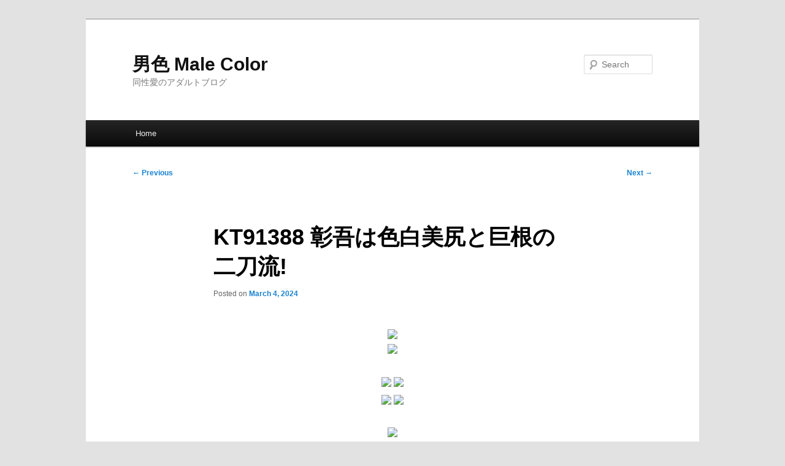

--- FILE ---
content_type: application/javascript; charset=utf-8
request_url: https://filesmonster.com/player/v3/video/js/main.js?88
body_size: 9995
content:
function FmVideoPlayer() {
    var self = this;
    var domain = 'filesmonster.com';
    var catalogDomain = 'playerlib.com';
    var options = [];
    var view = jQuery('#container');
    var cutAvailable = false;
    var lastRequestTime;
    var player;
    var currentVideoQualities = [];
    var videosLimit = 50;
    var videosOffset = 0;
    var lastSelectedCategory;
    var videoTitle = null;
    var suggestedCategories = [];
    var fallbackResolutions = {'480p': ['720p'], '720p': ['480p']};
    var defaultCategory = 'Classic Sex';

    var categories = {
        "Straight": ["3D Porno", "3D stereo", "Amateurish", "Anal", "Anime and Hentai", "Big boobs", "Black", "Blondes",
                     "Cartoons", "Celebrities", "Classic Sex", "Documentaries", "Erotic & Softcore",
                     "Full-length films", "Gonzo (Point Of View)", "Handjob",
                     "HD Clips", "Interracial", "Latino", "Lesbians", "Massage",
                     "Masturbation", "Mature, MILF", "Old and Young", "Oral", "Orgies",
                     "Public sex", "Retro", "Russian", "Teens", "Threesome", "Uncensored asian", "Unusual"],
        "Fetish": ["BBW", "Bisexual", "Bukkake", "Female Muscle", "Femdom and Strapon", "Fisting and Dildo", "Hairy",
                   "Hidden camera, voyeurism", "Pregnant", "Sex Machines"],
        "Extreme": ["Extremals", "Peeing"],
        "Gay": ["Gay 3D stereo", "Gay Asian", "Gay BDSM", "Gay Full-length films", "Gay Retro", "Gay Solo",
                "Gay Unusual", "Gays"],
        "BDSM": ["Asians BDSM", "bdsm", "BDSM Latex"],
        "Transsexual": ["Transsexual"]
    };

    self.endsWith = function(string, substring) {
        return string.length >= substring.length && string.substring(string.length - substring.length) === substring; 
    };
    
    self.init = function () {
        var hostname = window.location.hostname;
        if (self.endsWith(hostname, '.'+domain)) {
            domain = hostname;
        }
         
        options = self.getOptions();
        if (options.error !== '') {

            self.show('#error-box', {'message': options.error});
            return;
        }
        var actions = self.getAdditionalActions();
        self.show('#main', {download_file_url: self.getDownloadFileUrl(), promo: options.promo, actions: actions});
        jQuery('#main-page').css('background-image', 'url('+options.poster+')');

        jQuery('.play-container').click(function () {
            Raven.setTagsContext({ was_action: "yes" });

            self.progress.start('#container');
            self.sendPlaybackRequest({});
            
            if (cannotPlayVideo()) {
                Raven.captureMessage("Cannot play mp4 video (during play request)");
            }
        });
        if (options.displayCatalog) {
            self.action(null, 'display_catalog');
        }
    };

    self.response = function (response) {
        if (response.context && response.context.cut_available) {
            cutAvailable = true;
        }

        if (!jQuery.isEmptyObject(response.context) && !jQuery.isEmptyObject(response.context.category)) {
            self.setCategory(response.context.category);
        }

        if (typeof response.context == 'undefined') {
            response.context = {};
        }

        switch (response.status) {
            case 'ok':
                var sources = [];
                sources.push({file: response.file_url + '?video=mp4&h=' + options.resolution, label: options.resolution + 'p'});
                currentVideoQualities.push(options.resolution + 'p');

                if (!jQuery.isEmptyObject(response.context)) {
                    if (!jQuery.isEmptyObject(response.context.resolutions)) {
                        jQuery.each(response.context.resolutions, function (resolution, url) {
                            sources.push({file: url + '?video=mp4&h=' + resolution, label: resolution + 'p'});
                            currentVideoQualities.push(resolution + 'p');
                        });
                    }
                    if (!jQuery.isEmptyObject(response.context.suggested_categories)) {
                        self.saveSuggestedCategories(response.context.suggested_categories);
                        suggestedCategories = response.context.suggested_categories;
                    }
                    if (!jQuery.isEmptyObject(response.context.category)) {
                        self.setCategory(response.context.category);
                    }
                    videoTitle = response.context.title;
                }

                self.show('#player', {sources: sources, width: options.width, height: options.height, download_file_url: self.getDownloadFileUrl()});

                var mediaElement = document.querySelector('video');
                if (sources.length > 1) {
                    var features = ['playpause', 'current', 'progress', 'duration', 'volume', 'quality', 'fullscreen'];
                } else {
                    var features = ['playpause', 'current', 'progress', 'duration', 'volume', 'fullscreen'];
                }
                player = new MediaElementPlayer(mediaElement, {
                    defaultQuality: self.getQuality(),
                    poster: options.poster,
                    features: features,
                    showPosterWhenEnded: true,
                    startVolume: self.getVolume(),
                    defaultSeekBackwardInterval: function() {return 15;},
                    defaultSeekForwardInterval: function() {return 15;},
                    success: function (mediaElement) {
                        // start play automatically
                        mediaElement.play();

                        // before play
                        mediaElement.addEventListener('play', function() {
                            self.progress.finish();
                        }, true);

                        mediaElement.addEventListener('ended', function() {
                            self.ended();
                        }, true);

                        mediaElement.addEventListener('volumechange', function() {
                            self.saveVolume(mediaElement.getVolume());
                            self.saveMuted(mediaElement.muted);
                        }, true);

                        mediaElement.addEventListener('exit_fullscreen', self.onExitFullscreen);

                        var actions = self.getAdditionalActions();
                        jQuery(".mejs__controls").append(actions);
                    },
                    error: function (mediaElement) {
                        var checkedTime = lastRequestTime + 30000; // ms
                        setTimeout(function () {
                            jQuery('.mejs__overlay-error > div> a').remove();
                        });
                        setTimeout(function () {
                            if(!jQuery('.support-link').length) {
                                jQuery('#contact-support-link').tmpl({domain: domain}).appendTo(jQuery('div.mejs__overlay-error'));
                            }
                        });
                        if (checkedTime > jQuery.now()) {
                            var current_video_url = null;
                            if (mediaElement.urls && mediaElement.urls.length > 0) {
                                current_video_url = mediaElement.urls[0].src;
                            }
                            self.sendErrorReport(current_video_url, null, null, 'videoPlaybackError');
                            if (current_video_url) {
                                self.ajaxHeadRequest(current_video_url);
                            }
                            self.progress.finish();
                            return false;
                        }
                        self.playerPlayBack = null;
                        self.progress.finish();
                    }
                });
                player.setMuted(self.getMuted());

                jQuery('.mejs__overlay').on('dblclick', function () {
                    self.togglePlayerFullscreen();
                });

                // display message
                if (response.context && response.context.sticky) {
                    jQuery('.media-wrapper').append('<div class="mess">'+response.context.message+' <button onclick="jQuery(\'.mess\').remove()">✕</button> </div>');
                }
                break;

            case 'auth':
            case 'auth_fail':
            case 'auth_denied':
                msg = '';
                if (response.status == 'auth_fail') {
                    msg = 'Username or password is incorrect.';
                }

                self.showLogin(msg, response.status);
                break;

            case 'limit_video_online_count':
                cutAvailable = false;
                msg = 'The number of free playbacks is exceeded';
                self.showLogin(msg);
                break;

            case 'register':
                var msg = response.context.message;
                self.show('#register', {'message': msg, cut_available: cutAvailable, premium_membership_url: self.getPremiumMembershipUrl(), register_url: self.getRegisterUrl()});
                break;

            case 'stream_notfound':
            case 'storage':
                msg = self.getErrorMessage(response.status, response.context);
                msg += '<a href="' + self.getDownloadFileUrl() + '" class="stream_notfound" target="_blank"></a>';
                self.show('#error-box', {'message': msg});
                break;

            case 'file_notfound':
            case 'notpremium':
            case 'limit_traffic':
            case 'limit_threads':
            case 'limit_dltickets':
            case 'limit':
                msg = self.getErrorMessage(response.status, response.context);
                self.show('#error-box', {'message': msg});
                break;

            default:
                msg = self.getErrorMessage('default', response.context);
                self.show('#error-box', {'message': msg});
                self.sendErrorReport(null, null, "FM response status: " + response.status, 'unexpectedError');
                break;
        }
    };

    self.login = function () {
        var form = jQuery("#login")[0];
        jQuery('#login button').hide();
        jQuery('#login .progressbar').show();
        if (options.rr != '') {
            var url = options.loginUrl + "?" + jQuery.param({rr: options.rr});
        } else {
            var url = options.loginUrl;
        }
        jQuery.ajax({
            url: url,
            type: 'POST',
            dataType: 'json',
            data: {user: form.email.value, pass: form.password.value}
        })
        .done(function (data) {
            jQuery('#login .progressbar').hide();
            jQuery('#login button').show();
            self.response(data);
        })
        .fail(function (jqXHR, textStatus, errorThrown) {
            jQuery('#login .progressbar').hide();
            jQuery('#login button').show();
            self.sendErrorReport(this.url, jqXHR, errorThrown, 'playbackRequestError');
            alert('Unexpected error has occured.');
        });
    };

    self.showLogin = function (msg, responseStatus) {
        var params = {
            message: msg,
            cut_available: cutAvailable,
            premium_membership_url: self.getPremiumMembershipUrl(),
            download_file_url: self.getDownloadFileUrl(),
            title: null,
            noCatalog: true,
            response_status: responseStatus
        };
        self.show('#s-login-box', params);
        jQuery("#login").submit(function () {
            self.login();
            return false;
        });
        jQuery('input[name="email"]').bind('keydown', function (event) {
            if (event.keyCode == 13 && jQuery('input[name="password"]').val() == '') {
                jQuery('input[name="password"]').focus();
                return false;
            }
        });
        jQuery('input[name=email]').focus();
        if (!self.cookiesSupported()) {
            if (options.in_new_tab === '1') {
                Raven.captureMessage('Cookies not working even when player opened in a separate tab', {
                    level: 'error'
                });
            } else {
                // not displayed in small devices
                var getParams = {
                    q: '360',
                    pic1: options.pic1,
                    qlist: '2',
                    rr: options.rr
                };
                var message = jQuery('#blocked-cookies-message').tmpl({new_tab_url: self.getNewTabUrl(options.videoId, getParams)});
                jQuery('.blocked-cookies-message-place').html(message);
                self.sendCookiesNotWorkingMessage();
            }
        }
    };

    self.getOptions = function () {
        var params = window.location.search.replace('?', '').split('&').reduce(function (p, e) {
            var a = e.split('=');
            p[decodeURIComponent(a[0])] = decodeURIComponent(a[1]);
            return p;
        }, {});

        if (params.pic1) {
            params.posterId = params.pic1.split('.')[0];
        }
        if (params.pic1 && params.q) {
            params.poster = "https://photosex.biz/imager/h_" + params.q + "/" + params.pic1;
        }

        var match = window.location.href.match(/https?:\/\/[^/]+\/player\/v3\/video\/([\w_-]+)\?/);
        if (match === null) {
            params.error = 'Invalid url';
            return params;
        }

        params.videoId = match[1];

        if (params.p) {
            params.promo = true;
        } else {
            params.promo = false;
        }

        // use referer from query string only if actual referer is from our domain
        var refMatch = document.referrer.match(/:\/\/(.[^/]+)/);
        if (typeof params.rr !== 'undefined' && refMatch !== null && refMatch[1] === domain) {
            var rr = params.rr;
        } else {
            var rr = document.referrer;
        }

        var params = jQuery.extend({
            videoId: '',
            posterId: '',
            height: jQuery(window).height(),
            width: jQuery(window).width(),
            resolution: 360,
            poster: 'img/poster.jpg',
            rr: rr
        }, params);

        params.playbackUrl = '//' + domain + '/playback/' + params.videoId + '/' + params.resolution + '/';
        params.loginUrl = '//' + domain + '/playback/' + params.videoId + '/' + params.resolution + '/';
        params.error = '';
        params.noCatalog = typeof params.nc !== 'undefined' && params.nc === '1';
        params.displayCatalog = '#catalog-category-page' === location.hash;

        return params;
    };

    self.sendPlaybackRequest = function (getParams) {
        self.setLastRequestTime();
        if (options.rr != '') {
            getParams['rr'] = options.rr;
        }
        jQuery.ajax({
            url: options.playbackUrl,
            data: getParams,
            dataType: 'json'
        })
        .done(function (data) {
            self.progress.finish();
            self.response(data);
        })
        .fail(function (jqXHR, textStatus, errorThrown) {
            self.sendErrorReport(this.url, jqXHR, errorThrown, 'playbackRequestError');
            alert('Unexpected error has occured.');
        });
    };

    self.getRegisterUrl = function () {
        return 'https://' + domain + '/register.php';
    };

    self.getPremiumMembershipUrl = function () {
        var url = 'https://' + domain + '/premium/';
        if (options.rr) {
            url += '?' + jQuery.param({rr: options.rr});
        }
        return url;
    };

    self.getDownloadFileUrl = function () {
        var url = 'https://' + domain + '/download.php?id=' + options.videoId;
        if (options.rr) {
            url += '&' + jQuery.param({rr: options.rr});
        }
        return url;
    };

    self.getNewTabUrl = function (videoId, getParams) {
        return 'https://' + domain + '/player/iframe/' + videoId + '?' + jQuery.param(getParams);
    };

    self.getErrorMessage = function (code, context) {
        context['premium_membership_url'] = self.getPremiumMembershipUrl();
        context['domain'] = domain;
        context['noCatalog'] = options.noCatalog;
        return jQuery('#' + code).tmpl(context).html();
    };

    self.sendErrorReport = function (bad_url, jqXHR, errorThrown, type) {
        var date = (new Date()).toString();
        var statusCode = null;
        var response = null;
        var contentLength = null;
        var warningHeader = null;
        var currentUrl = window.location.href;
        var referrer = null;
        if (document.referrer) {
            referrer = document.referrer;
        }

        if (jqXHR) {
            statusCode = jqXHR.status;
            if (jqXHR.responseText) {
                response = jqXHR.responseText.substr(0, 255);
            }
            contentLength = jqXHR.getResponseHeader('Content-Length');
            warningHeader = jqXHR.getResponseHeader('Warning');
        }

        var data = {
            'type': type,
            'statusCode': statusCode,
            'errorMessage': errorThrown,
            'date': date,
            'contentLength': contentLength,
            'warningHeader': warningHeader,
            'current_url': currentUrl,
            'referrer': referrer,
            'response': response,
            'unloaded': window.unloaded
        };
        if (bad_url !== null) {
            data['requested_url'] = bad_url;
        }

        jQuery.ajax({
            url: 'https://' + domain + '/playbackerror/',
            type: 'POST',
            data: data
        });

        if (!window.unloaded) {
            Raven.captureMessage(type, {
                level: "warning",
                extra: data
            });
        }
        
        //send another request in 5 seconds so that we know that client hasn't navigated away from this page
        setTimeout(function() {
            jQuery.ajax({
                url: 'https://' + domain + '/playbackerror/',
                type: 'POST',
                data: {
                    type: "afterErrorReport",
                    current_url: window.location.href,
                }
            });
        }, 5000);

        self.progress.finish();
    };

    self.setLastRequestTime = function() {
        lastRequestTime = jQuery.now(); // ms
    };

    self.ended = function () {
        jQuery('#ended-actions').tmpl({download_file_url: self.getDownloadFileUrl(), title: videoTitle}).appendTo(jQuery('.mejs__container'));
        self.action(null, 'display_catalog');
        self.sendGaEvent('catalog', 'automatically', 'Displayed after video playing');

        jQuery('.ended-actions .replay').click(function () {
            self.sendPlaybackRequest({});
        });
    };
    
    self.onExitFullscreen = function(e) {
        Raven.captureMessage('Exiting fullscreen because of margin error', {
            level: 'info',
            extra: e.detail
        });
        
        var data = {
            'type': 'exitFullscreen',
            'date': (new Date()).toString(),
            'current_url': document.location.href,
            'referrer': document.referrer ? document.referrer : null,
            'unloaded': window.unloaded
        };
        Object.assign(data, e.detail);

        jQuery.ajax({
            url: 'https://' + domain + '/playbackerror/',
            type: 'POST',
            data: data
        });
    };

    self.sendCookiesNotWorkingMessage = function () {
        self.sendGaEvent('cookies', 'cookies_not_working', 'Cookies not working');

        var data = {
            'type': 'cookiesNotWorking',
            'date': (new Date()).toString(),
            'current_url': document.location.href
        };
        jQuery.ajax({
            url: 'https://' + domain + '/playbackerror/',
            type: 'POST',
            data: data
        });
    };

    self.getActiveQualityValue = function()
    {
        var value = jQuery('.mejs__qualities-selected').html();
        if (value) {
            return value;
        }
        return 0;
    };
    self.saveQuality = function (quality) {
        if (jQuery.inArray(quality, currentVideoQualities) == -1) {
            quality = '360p';
        }
        self.setCookie('quality', quality);
    };
    self.getQuality = function() {
        var quality = self.getCookie('quality');
        if (jQuery.inArray(quality, currentVideoQualities) != -1) {
            return quality;
        }
        var result = '360p';
        if (quality in fallbackResolutions) {
            //saved quality is not available for current video, use fallback quality (e.g. 480p <=> 720p)
            jQuery.each(fallbackResolutions[quality], function (index, value) {
                if (jQuery.inArray(value, currentVideoQualities) != -1) {
                    result = value;
                }
            });
        }
        return result;
    };

    self.show = function (selector, opt) {
        view.empty();
        jQuery(selector).tmpl(opt).appendTo(view);
    };

    self.action = function(el, action, e){
        switch(action){
            case 'auth': self.showLogin(''); break;
            case 'hide': self.init(); break;
            case 'preview':
                self.preview();
                break;

            case 'display_catalog':
                if (options.noCatalog) {
                    return;
                }
                self.displayCatalog();
                setUrlHash('#catalog-category-page');
                break;
            case 'display_categories':
                self.displayCategories(el, el.text());
                break;
            case 'display_videos':
                self.progress.start('#video-catalog');
                self.getAndDisplayVideos(el.text());
                break;
            case 'next_videos':
                jQuery('#video-catalog').empty();
                self.progress.start('#video-catalog');
                videosOffset = videosOffset + videosLimit;
                self.getAndDisplayVideos(lastSelectedCategory);
                break;
            case 'another-video':
                if (e.ctrlKey | e.shiftKey | e.metaKey) {
                    return;
                }
                if (isFullscreen()) {
                    exitFullscreen();
                }
                window.location = el.attr('link');
                break;
            case 'display_troubleshooter':
                self.displayTroubleshooterForm(el.attr('data-problem'));
                break;
            default:
                throw 'Unexpected action: ' + action;
                break;
        };
        return false;
    };
    self.preview = function() {
        self.progress.start('#container');
        self.sendPlaybackRequest({type: 'cut'});
    };
    self.ajaxHeadRequest = function(current_video_url) {
        jQuery.ajax({
            url: current_video_url,
            type: 'HEAD',
            timeout: 3000
        })
        .done(function (data, textStatus, jqXHR) {
            self.sendErrorReport(this.url, jqXHR, null, 'videoUrlInfo');
        })
        .fail(function(jqXHR, textStatus, errorThrown){
            self.sendErrorReport(this.url, jqXHR, errorThrown, 'videoUrlInfo');
        });
    };

    self.progress = {
        start: function(selector){
            jQuery('#spinner').tmpl().appendTo(selector);
        },
        finish: function(){
            jQuery('#loading').remove();
        }
    };

    self.togglePlayerFullscreen = function () {
        if (player.isFullScreen) {
            player.exitFullScreen();
        } else {
            player.enterFullScreen();
        }
    };

	self.addCatalogContainer = function () {
        if (player) {
            // add to player
            jQuery('#video-catalog-container-tmpl').tmpl().appendTo(jQuery('.mejs__inner'));
        } else {
            jQuery('#video-catalog-container-tmpl').tmpl().appendTo(view);
        }

        if (jQuery('.ended-actions').length) {
            jQuery('#video-catalog-container').css('top', '34px');
            jQuery('#video-catalog').css('margin-bottom', '60px');
            jQuery('#video-catalog-container #video-catalog-fullscreen').css('bottom', '35px');
        }
    };
    self.getAndDisplayVideos = function (category) {
        var data = {
            'file_id': options.videoId,
            'limit': videosLimit,
            'offset': videosOffset
        };
        if (category) {
            self.setCategory(category);
            data['category'] = category;
        }

        var url = 'https://' + catalogDomain + '/api/list';
        jQuery.ajax({
            url: url,
            type: 'POST',
            dataType: 'json',
            data: data
        })
        .done(function (data) {
            self.displayVideosList(data);
            self.progress.finish();
        })
        .fail(function (jqXHR, textStatus, errorThrown) {
            self.sendErrorReport(this.url, jqXHR, errorThrown, 'catalogError');
            var msg = jQuery('#catalog_not_available').tmpl({noCatalog: options.noCatalog}).html();
            self.show('#error-box', {'message': msg});
        });
    };
    self.prepareVideosList = function(videosList) {
        for (i in videosList) {
            var video = videosList[i];
            var getParams = {
                q: '360',
                pic1: video.screenshot,
                qlist: '2',
                rr: options.rr
            };
            var url = "/player/v3/video/" + video.video_id + "?" + jQuery.param(getParams);
            if ('p' in video) {
                url += "&p";
            }
            videosList[i].url = url;
            videosList[i].iframe_url = self.getNewTabUrl(video.video_id, getParams);
        }
        return videosList;
    };
    self.displayVideosList = function(videosList) {
        videosList = self.prepareVideosList(videosList);
        var group = self.getGroupByCategory(lastSelectedCategory);
        var categoriesMenu = self.getCategoriesMenu({group: group, category: lastSelectedCategory, suggestions: suggestedCategories});
        var view = jQuery('#video-catalog');
        view.empty();
        jQuery('#video-catalog-videos-tmpl').tmpl({videosList: videosList, categoriesMenu: categoriesMenu}).appendTo(view);
    };
    self.displayCategories = function (el, categoryGroup) {
        jQuery('.global-categories .active').removeClass('active');
        el.addClass('active');
        jQuery('.all-categories ul.categories-list').css('display', 'none');
        jQuery('.all-categories ul#list_'+categoryGroup ).css('display', 'block');
    };

    self.getGroupByCategory = function (category) {
        var group = '';
        jQuery.each(categories, function (index, value) {
            if (jQuery.inArray(category, value) > -1) {
                group = index;
            }
        });
        return group;
    };

    self.displayCatalog = function () {
        if (player) {
            player.pause();
        }
        self.addCatalogContainer();
        self.progress.start('#video-catalog');
        if (lastSelectedCategory) {
            self.getAndDisplayVideos(lastSelectedCategory);
        } else {
            // get current file category
            var url = 'https://' + catalogDomain + '/api/category';
            jQuery.ajax({
                url: url,
                type: 'POST',
                dataType: 'json',
                data: {'file_id': options.videoId}
            })
            .done(function (data) {
                if (!jQuery.isEmptyObject(data.category)) {
                    self.setCategory(data.category);
                } else {
                    self.setCategory(defaultCategory);
                }
                self.getAndDisplayVideos(lastSelectedCategory);
            })
            .fail(function (jqXHR, textStatus, errorThrown) {
                if (jqXHR.responseText == "File not found") {
                    self.getAndDisplayVideos(defaultCategory);
                    return;
                }
                var msg = self.getErrorMessage('default', {});
                self.show('#error-box', {'message': msg});
                self.sendErrorReport(this.url, jqXHR, errorThrown, 'catalogError');
            });
        }
    };

    self.progress = {
        start: function(selector){
            jQuery('#spinner').tmpl().appendTo(selector);
        },
        finish: function(){
            jQuery('#loading').remove();
        }
    };

    self.setCategory = function (category) {
        lastSelectedCategory = category;
    };
    self.getCategoriesMenu = function (opt) {
        opt['categories'] = categories;
        return jQuery('#categories-menu').tmpl(opt).html();
    };
    self.getAdditionalActions = function () {
        return jQuery('#actions').tmpl({download_file_url: self.getDownloadFileUrl(), title: videoTitle, noCatalog: options.noCatalog}).html();
    };

    self.displayTroubleshooterForm = function (problem_value) {
        self.sendClickedSupportButtonEvent();

        var problems = [
            "Video is black and white",
            "Video does not start playing",
            "Video pausing, freezing",
            "Broken/incomplete/distorted video",
            "Fullscreen mode is not working",
            "Problems with using the video catalogue", // used in index.html
            "Video does not switch to HD",
            "I have to log in every time",
            "I can't log in"
        ];
        if (player) {
            player.pause();
        }
        jQuery('#troubleshooter').tmpl({problems: problems}).appendTo(jQuery('#container'));

        if (problem_value !== null) {
            jQuery('input[name="message"][value="'+problem_value+'"]').prop('checked', true);
        }

        jQuery("#troubleshooter-form").submit(function () {
            self.checkAndSendClientReport();
            return false;
        });
    };
    self.sendClickedSupportButtonEvent = function () {
        var data = {
            'type': 'form_opened',
        };
        self.sendClientReport(data, false, function(){});
    };
    self.checkAndSendClientReport = function () {
        var message = jQuery("#troubleshooter-form input[name='message']:checked").val();
        if (typeof message === 'undefined') {
            return self.displayTroubleshooterFormError('Please choose one of the options');
        }

        var data = {
            'type': 'report',
            'message': message
        };
        if (message == 'other') {
            var userMessage = jQuery('#troubleshooter-form textarea[name=user-message]').val();
            if (userMessage == '') {
                return self.displayTroubleshooterFormError('Please describe the problem');
            }
            data['userMessage'] = userMessage;
        }
        var email = jQuery('#troubleshooter-form input[name=email]').val();
        if (email != '') {
            if (!self.isEmailValid(email)) {
                return self.displayTroubleshooterFormError('Email is not valid');
            }
            data['email'] = email;
        }
        self.sendClientReport(data, true, function () {
            var html = jQuery('#form-sent-successfully').tmpl();
            jQuery('#troubleshooter-form').html(html);
        });
    };
    self.displayTroubleshooterFormError = function (message) {
        jQuery('#troubleshooter-form .problem').html(message);
        document.getElementById("troubleshooter-form").scrollIntoView();
        return false;
    };
    self.sendClientReport = function (data, notifyUser, successCallback) {
        self.progress.start('#troubleshooter-form');
        var fullData = data;
        fullData['url'] = window.location.href;
        jQuery.ajax({
            url: 'https://' + domain + '/playbackclientreport/',
            type: 'POST',
            data: fullData
        })
        .done(function (result, textStatus, jqXHR) {
            self.progress.finish();
            if (result != 'accepted') {
                self.sendErrorReport(this.url, jqXHR, result, 'supportRequestError');
                if (notifyUser) {
                    alert("Unexpected error while sending report. Please try again later.");
                }
                return false;
            }
            successCallback();
        })
        .fail(function (jqXHR, textStatus, errorThrown) {
            self.progress.finish();
            self.sendErrorReport(this.url, jqXHR, errorThrown, 'supportRequestError');
            if (notifyUser) {
                alert('Unexpected error while sending report. Please try again later.');
            }
        });
    };
    self.resizePlayer = function () {
        if (player) {
            jQuery('#me-player_html5').width(jQuery(window).width());
            jQuery('#me-player_html5').height(jQuery(window).height());
            player.setPlayerSize(jQuery(window).width(), jQuery(window).height());
        }
    };
    self.saveSuggestedCategories = function (categories) {
        var json = JSON.stringify(categories);
        self.setCookie('suggested_categories', json);
    };
    self.getSuggestedCategoriesFromCookies = function () {
        if (typeof self.getCookie('suggested_categories') != 'undefined') {
            try {
                var result = JSON.parse(self.getCookie('suggested_categories'));
                return result;
            } catch (e) {
                return [];
            }
        }
        return [];
    };
    self.isEmailValid = function (email) {
        return /^[A-Z0-9._%+-]+@[A-Z0-9.-]+\.[A-Z]{2,4}$/i.test(email);
    };
    self.getCookieOptions = function () {
        var options = {path: '/', domain: domain, secure: true};
        if (isSameSiteNoneCompatible(navigator.userAgent)) {
            options['sameSite'] = 'none';
        }
        return options;
    };
    self.setCookie = function (name, value) {
        Cookies.set(name, value, self.getCookieOptions());
    };
    self.getCookie = function (name) {
        return Cookies.get(name);
    };
    self.removeCookie = function (name) {
        Cookies.remove(name, self.getCookieOptions());
    };
    self.cookiesSupported = function() {
        self.setCookie("ts", "v");
        var supported = self.getCookie("ts") === "v";
        self.removeCookie("ts");
        return supported;
    };
    self.sendGaEvent = function (eventCategory, eventAction, eventLabel) {
        ga('send', 'event', eventCategory, eventAction, eventLabel);
    };
    self.saveVolume = function (volume) {
        self.setCookie('volume', volume);
    };
    self.getVolume = function () {
        var volume = self.getCookie('volume');
        if (typeof volume !== 'undefined') {
            return volume;
        }
        return '0.8';
    };
    self.saveMuted = function (muted) {
        var value = muted ? 1: 0;
        self.setCookie('muted', value);
    };
    self.getMuted = function () {
        var muted = self.getCookie('muted');
        if (typeof muted !== 'undefined') {
            return muted === '1';
        }
        return false;
    };
};

function cannotPlayVideo()
{
    var obj = document.createElement('video');
    return obj.canPlayType('video/mp4') === '';
}

function isBrowserOld()
{
    if (window.opera) {
        var version = window.opera.version();
        if (version < 13) {
            return true;
        }
    }
    else if (navigator.appVersion.indexOf("MSIE 6.")!=-1 |
                navigator.appVersion.indexOf("MSIE 7.")!=-1 |
                navigator.appVersion.indexOf("MSIE 8.")!=-1 |
                navigator.appVersion.indexOf("MSIE 9.")!=-1) {
        return true;
    }
    return false;
}

function isOldWindowsAndNotChrome()
{
    var ua = navigator.userAgent.toLowerCase();
    var match = ua.match(/^mozilla\/5\.0 \(windows nt [^)]+\) applewebkit\/[\d.]+ \(khtml, like gecko\) chrome\/[\d.]+ safari\/[\d.]+$/);
    return match === null && (ua.indexOf('windows nt 5.1') > -1 || ua.indexOf('windows nt 6.0') > -1);
}

function hardError(errorHtml, showSupportLink)
{
    var container = document.getElementById('container');
    container.style.height = '0';
    container.innerHTML = '';

    var p = document.createElement('p');
    p.className = 'harderror';
    
    p.innerHTML = errorHtml;
    if (showSupportLink) {
        p.innerHTML += '<br/>';
        p.innerHTML += '<a href="https://filesmonster.com/contact.php" target="_blank" class="support-link">Contact support</a>';
    }
    
    document.body.appendChild(p);
}

function badBrowser(message, suggestOnlyChrome)
{
    var html = message + '<br/>';
    html += 'Please upgrade to a supported browser:<br/>';
    if (!suggestOnlyChrome) {
        html += '<a target="_blank" href="https://www.mozilla.org/en-US/firefox/new/">Mozilla Firefox</a><br/>';
        html += '<a target="_blank" href="https://www.microsoft.com/en-us/windows/microsoft-edge">Microsoft Edge</a><br/>';
        html += '<a target="_blank" href="https://www.opera.com/download">Opera</a><br/>';
    }
    html += '<a target="_blank" href="https://www.google.com/chrome/">Google Chrome</a><br/>';
    hardError(html, true);
}


function oldBrowser()
{
    badBrowser('You are using an outdated browser.', false);
}

function poorBrowser()
{
    badBrowser('Unfortunately your browser does not support watching video in browser.', true);
}


function isFullscreen()
{
    var isInFullScreen = (document.fullscreenElement && document.fullscreenElement !== null) ||
            (document.webkitFullscreenElement && document.webkitFullscreenElement !== null) ||
            (document.mozFullScreenElement && document.mozFullScreenElement !== null) ||
            (document.msFullscreenElement && document.msFullscreenElement !== null);
    return isInFullScreen;
}

function toFullscreen()
{
    var button = jQuery('#video-catalog-fullscreen button');
    button.addClass('unfullscreen');

    var docElm = document.getElementById('video-catalog-container');
    if (docElm.requestFullscreen) {
        docElm.requestFullscreen();
    } else if (docElm.mozRequestFullScreen) {
        docElm.mozRequestFullScreen();
    } else if (docElm.webkitRequestFullScreen) {
        docElm.webkitRequestFullScreen();
    } else if (docElm.msRequestFullscreen) {
        docElm.msRequestFullscreen();
    }
}

function exitFullscreen()
{
    var button = jQuery('#video-catalog-fullscreen button');
    button.removeClass('unfullscreen');

    if (document.exitFullscreen) {
        document.exitFullscreen();
    } else if (document.webkitExitFullscreen) {
        document.webkitExitFullscreen();
    } else if (document.mozCancelFullScreen) {
        document.mozCancelFullScreen();
    } else if (document.msExitFullscreen) {
        document.msExitFullscreen();
    }
}

function init()
{
    var fmVideoPlayer = new FmVideoPlayer();
    fmVideoPlayer.init();
    
    jQuery(document).on('click', '[data-action]', function(e){
        if ('display_catalog' === jQuery(this).data('action')) {
            fmVideoPlayer.sendGaEvent('catalog', 'click', 'Catalog button clicked by user');
        }
        return fmVideoPlayer.action(jQuery(this), jQuery(this).data('action') || '', e);
    });
    
    jQuery(document).on('click', '.mejs__qualities-selector-list-item', function() {
        var quality = jQuery(this).find('input').val();
        fmVideoPlayer.saveQuality(quality);
    });
    
    jQuery(document).on('click', '#display-troubleshooter', function() {
        fmVideoPlayer.displayTroubleshooterForm(null);
        return false;
    });
    jQuery(document).on('click', '#troubleshooter-form input[type=radio]', function(e){
        jQuery('.button').prop('disabled', false);
        jQuery('textarea[name=user-message]').toggle(jQuery("#troubleshooter-form input[type=radio][value=other]").prop("checked"));
    });
    
    jQuery(document).on('click', '#video-catalog-fullscreen', function () {
        if (!isFullscreen()) {
            toFullscreen();
        } else {
            exitFullscreen();
        }
    });
    jQuery(document).on('click', '.close-video-catalog', function(e){
        jQuery('#video-catalog-container').remove();
        jQuery('.ended-actions').remove();

        setUrlHash('#');
    });
    
    setInterval(function () {
        var button = jQuery('#video-catalog-fullscreen button');
        if (isFullscreen()) {
            button.addClass('unfullscreen');
        } else {
            button.removeClass('unfullscreen');
        }
    }, 500);
    
    window.unloaded = false;
    jQuery(window).bind('beforeunload', function(){
        window.unloaded = true;
    });

    jQuery(window).resize(function () {
        fmVideoPlayer.resizePlayer();
    }); 
}

function handleNoQuery()
{
    Raven.captureMessage('No jquery', {
        level: 'info',
        extra: {
            'variable_type': typeof jQuery
        }
    });
    
    var html = "Failed to load required libraries.<br />"
        + "Please reload the page. If the problem persists, please contact support.<br />";
    hardError(html, true);
}

function setUrlHash(hash)
{
    document.location.hash = hash;
}

if (isBrowserOld()) {
    oldBrowser()
} else if (isOldWindowsAndNotChrome() && cannotPlayVideo()) {
    poorBrowser();
} else if (typeof jQuery !== 'function') {
    handleNoQuery();    
} else {
    init();
}
